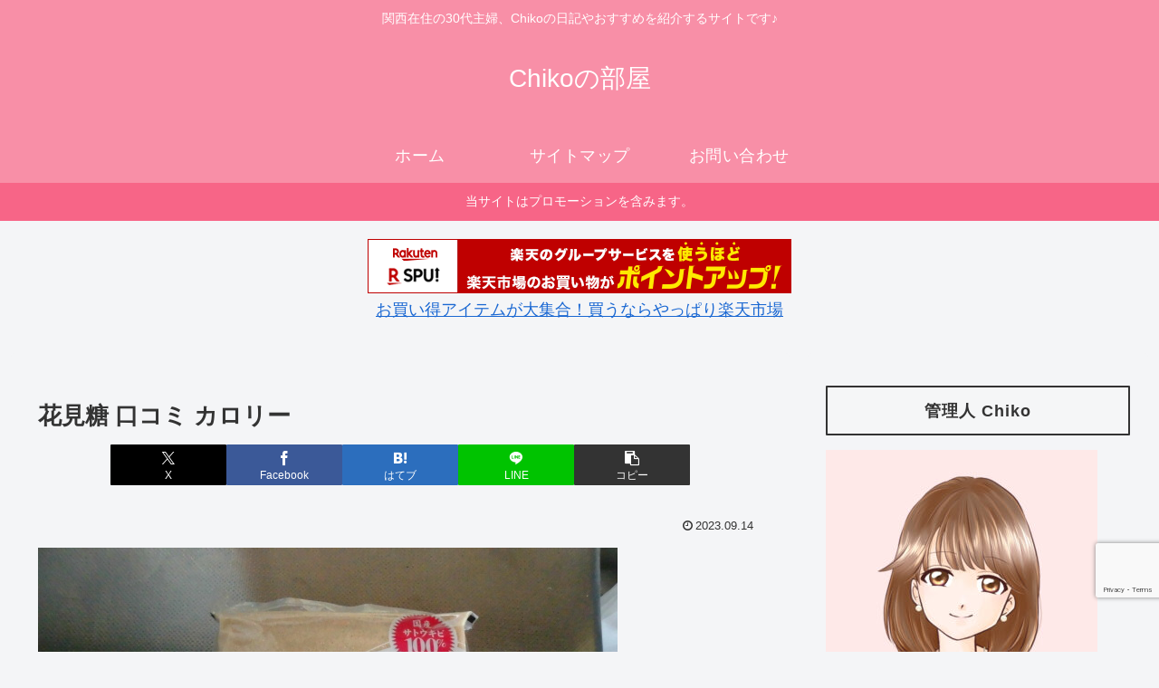

--- FILE ---
content_type: text/html; charset=utf-8
request_url: https://www.google.com/recaptcha/api2/anchor?ar=1&k=6Ld1lHMkAAAAADNTj9kCgxxBWeSHlA80tEs9wmy8&co=aHR0cHM6Ly9jaGlrby1yb29tLm9ubGluZTo0NDM.&hl=en&v=PoyoqOPhxBO7pBk68S4YbpHZ&size=invisible&anchor-ms=20000&execute-ms=30000&cb=dyytpdlrtvlx
body_size: 48461
content:
<!DOCTYPE HTML><html dir="ltr" lang="en"><head><meta http-equiv="Content-Type" content="text/html; charset=UTF-8">
<meta http-equiv="X-UA-Compatible" content="IE=edge">
<title>reCAPTCHA</title>
<style type="text/css">
/* cyrillic-ext */
@font-face {
  font-family: 'Roboto';
  font-style: normal;
  font-weight: 400;
  font-stretch: 100%;
  src: url(//fonts.gstatic.com/s/roboto/v48/KFO7CnqEu92Fr1ME7kSn66aGLdTylUAMa3GUBHMdazTgWw.woff2) format('woff2');
  unicode-range: U+0460-052F, U+1C80-1C8A, U+20B4, U+2DE0-2DFF, U+A640-A69F, U+FE2E-FE2F;
}
/* cyrillic */
@font-face {
  font-family: 'Roboto';
  font-style: normal;
  font-weight: 400;
  font-stretch: 100%;
  src: url(//fonts.gstatic.com/s/roboto/v48/KFO7CnqEu92Fr1ME7kSn66aGLdTylUAMa3iUBHMdazTgWw.woff2) format('woff2');
  unicode-range: U+0301, U+0400-045F, U+0490-0491, U+04B0-04B1, U+2116;
}
/* greek-ext */
@font-face {
  font-family: 'Roboto';
  font-style: normal;
  font-weight: 400;
  font-stretch: 100%;
  src: url(//fonts.gstatic.com/s/roboto/v48/KFO7CnqEu92Fr1ME7kSn66aGLdTylUAMa3CUBHMdazTgWw.woff2) format('woff2');
  unicode-range: U+1F00-1FFF;
}
/* greek */
@font-face {
  font-family: 'Roboto';
  font-style: normal;
  font-weight: 400;
  font-stretch: 100%;
  src: url(//fonts.gstatic.com/s/roboto/v48/KFO7CnqEu92Fr1ME7kSn66aGLdTylUAMa3-UBHMdazTgWw.woff2) format('woff2');
  unicode-range: U+0370-0377, U+037A-037F, U+0384-038A, U+038C, U+038E-03A1, U+03A3-03FF;
}
/* math */
@font-face {
  font-family: 'Roboto';
  font-style: normal;
  font-weight: 400;
  font-stretch: 100%;
  src: url(//fonts.gstatic.com/s/roboto/v48/KFO7CnqEu92Fr1ME7kSn66aGLdTylUAMawCUBHMdazTgWw.woff2) format('woff2');
  unicode-range: U+0302-0303, U+0305, U+0307-0308, U+0310, U+0312, U+0315, U+031A, U+0326-0327, U+032C, U+032F-0330, U+0332-0333, U+0338, U+033A, U+0346, U+034D, U+0391-03A1, U+03A3-03A9, U+03B1-03C9, U+03D1, U+03D5-03D6, U+03F0-03F1, U+03F4-03F5, U+2016-2017, U+2034-2038, U+203C, U+2040, U+2043, U+2047, U+2050, U+2057, U+205F, U+2070-2071, U+2074-208E, U+2090-209C, U+20D0-20DC, U+20E1, U+20E5-20EF, U+2100-2112, U+2114-2115, U+2117-2121, U+2123-214F, U+2190, U+2192, U+2194-21AE, U+21B0-21E5, U+21F1-21F2, U+21F4-2211, U+2213-2214, U+2216-22FF, U+2308-230B, U+2310, U+2319, U+231C-2321, U+2336-237A, U+237C, U+2395, U+239B-23B7, U+23D0, U+23DC-23E1, U+2474-2475, U+25AF, U+25B3, U+25B7, U+25BD, U+25C1, U+25CA, U+25CC, U+25FB, U+266D-266F, U+27C0-27FF, U+2900-2AFF, U+2B0E-2B11, U+2B30-2B4C, U+2BFE, U+3030, U+FF5B, U+FF5D, U+1D400-1D7FF, U+1EE00-1EEFF;
}
/* symbols */
@font-face {
  font-family: 'Roboto';
  font-style: normal;
  font-weight: 400;
  font-stretch: 100%;
  src: url(//fonts.gstatic.com/s/roboto/v48/KFO7CnqEu92Fr1ME7kSn66aGLdTylUAMaxKUBHMdazTgWw.woff2) format('woff2');
  unicode-range: U+0001-000C, U+000E-001F, U+007F-009F, U+20DD-20E0, U+20E2-20E4, U+2150-218F, U+2190, U+2192, U+2194-2199, U+21AF, U+21E6-21F0, U+21F3, U+2218-2219, U+2299, U+22C4-22C6, U+2300-243F, U+2440-244A, U+2460-24FF, U+25A0-27BF, U+2800-28FF, U+2921-2922, U+2981, U+29BF, U+29EB, U+2B00-2BFF, U+4DC0-4DFF, U+FFF9-FFFB, U+10140-1018E, U+10190-1019C, U+101A0, U+101D0-101FD, U+102E0-102FB, U+10E60-10E7E, U+1D2C0-1D2D3, U+1D2E0-1D37F, U+1F000-1F0FF, U+1F100-1F1AD, U+1F1E6-1F1FF, U+1F30D-1F30F, U+1F315, U+1F31C, U+1F31E, U+1F320-1F32C, U+1F336, U+1F378, U+1F37D, U+1F382, U+1F393-1F39F, U+1F3A7-1F3A8, U+1F3AC-1F3AF, U+1F3C2, U+1F3C4-1F3C6, U+1F3CA-1F3CE, U+1F3D4-1F3E0, U+1F3ED, U+1F3F1-1F3F3, U+1F3F5-1F3F7, U+1F408, U+1F415, U+1F41F, U+1F426, U+1F43F, U+1F441-1F442, U+1F444, U+1F446-1F449, U+1F44C-1F44E, U+1F453, U+1F46A, U+1F47D, U+1F4A3, U+1F4B0, U+1F4B3, U+1F4B9, U+1F4BB, U+1F4BF, U+1F4C8-1F4CB, U+1F4D6, U+1F4DA, U+1F4DF, U+1F4E3-1F4E6, U+1F4EA-1F4ED, U+1F4F7, U+1F4F9-1F4FB, U+1F4FD-1F4FE, U+1F503, U+1F507-1F50B, U+1F50D, U+1F512-1F513, U+1F53E-1F54A, U+1F54F-1F5FA, U+1F610, U+1F650-1F67F, U+1F687, U+1F68D, U+1F691, U+1F694, U+1F698, U+1F6AD, U+1F6B2, U+1F6B9-1F6BA, U+1F6BC, U+1F6C6-1F6CF, U+1F6D3-1F6D7, U+1F6E0-1F6EA, U+1F6F0-1F6F3, U+1F6F7-1F6FC, U+1F700-1F7FF, U+1F800-1F80B, U+1F810-1F847, U+1F850-1F859, U+1F860-1F887, U+1F890-1F8AD, U+1F8B0-1F8BB, U+1F8C0-1F8C1, U+1F900-1F90B, U+1F93B, U+1F946, U+1F984, U+1F996, U+1F9E9, U+1FA00-1FA6F, U+1FA70-1FA7C, U+1FA80-1FA89, U+1FA8F-1FAC6, U+1FACE-1FADC, U+1FADF-1FAE9, U+1FAF0-1FAF8, U+1FB00-1FBFF;
}
/* vietnamese */
@font-face {
  font-family: 'Roboto';
  font-style: normal;
  font-weight: 400;
  font-stretch: 100%;
  src: url(//fonts.gstatic.com/s/roboto/v48/KFO7CnqEu92Fr1ME7kSn66aGLdTylUAMa3OUBHMdazTgWw.woff2) format('woff2');
  unicode-range: U+0102-0103, U+0110-0111, U+0128-0129, U+0168-0169, U+01A0-01A1, U+01AF-01B0, U+0300-0301, U+0303-0304, U+0308-0309, U+0323, U+0329, U+1EA0-1EF9, U+20AB;
}
/* latin-ext */
@font-face {
  font-family: 'Roboto';
  font-style: normal;
  font-weight: 400;
  font-stretch: 100%;
  src: url(//fonts.gstatic.com/s/roboto/v48/KFO7CnqEu92Fr1ME7kSn66aGLdTylUAMa3KUBHMdazTgWw.woff2) format('woff2');
  unicode-range: U+0100-02BA, U+02BD-02C5, U+02C7-02CC, U+02CE-02D7, U+02DD-02FF, U+0304, U+0308, U+0329, U+1D00-1DBF, U+1E00-1E9F, U+1EF2-1EFF, U+2020, U+20A0-20AB, U+20AD-20C0, U+2113, U+2C60-2C7F, U+A720-A7FF;
}
/* latin */
@font-face {
  font-family: 'Roboto';
  font-style: normal;
  font-weight: 400;
  font-stretch: 100%;
  src: url(//fonts.gstatic.com/s/roboto/v48/KFO7CnqEu92Fr1ME7kSn66aGLdTylUAMa3yUBHMdazQ.woff2) format('woff2');
  unicode-range: U+0000-00FF, U+0131, U+0152-0153, U+02BB-02BC, U+02C6, U+02DA, U+02DC, U+0304, U+0308, U+0329, U+2000-206F, U+20AC, U+2122, U+2191, U+2193, U+2212, U+2215, U+FEFF, U+FFFD;
}
/* cyrillic-ext */
@font-face {
  font-family: 'Roboto';
  font-style: normal;
  font-weight: 500;
  font-stretch: 100%;
  src: url(//fonts.gstatic.com/s/roboto/v48/KFO7CnqEu92Fr1ME7kSn66aGLdTylUAMa3GUBHMdazTgWw.woff2) format('woff2');
  unicode-range: U+0460-052F, U+1C80-1C8A, U+20B4, U+2DE0-2DFF, U+A640-A69F, U+FE2E-FE2F;
}
/* cyrillic */
@font-face {
  font-family: 'Roboto';
  font-style: normal;
  font-weight: 500;
  font-stretch: 100%;
  src: url(//fonts.gstatic.com/s/roboto/v48/KFO7CnqEu92Fr1ME7kSn66aGLdTylUAMa3iUBHMdazTgWw.woff2) format('woff2');
  unicode-range: U+0301, U+0400-045F, U+0490-0491, U+04B0-04B1, U+2116;
}
/* greek-ext */
@font-face {
  font-family: 'Roboto';
  font-style: normal;
  font-weight: 500;
  font-stretch: 100%;
  src: url(//fonts.gstatic.com/s/roboto/v48/KFO7CnqEu92Fr1ME7kSn66aGLdTylUAMa3CUBHMdazTgWw.woff2) format('woff2');
  unicode-range: U+1F00-1FFF;
}
/* greek */
@font-face {
  font-family: 'Roboto';
  font-style: normal;
  font-weight: 500;
  font-stretch: 100%;
  src: url(//fonts.gstatic.com/s/roboto/v48/KFO7CnqEu92Fr1ME7kSn66aGLdTylUAMa3-UBHMdazTgWw.woff2) format('woff2');
  unicode-range: U+0370-0377, U+037A-037F, U+0384-038A, U+038C, U+038E-03A1, U+03A3-03FF;
}
/* math */
@font-face {
  font-family: 'Roboto';
  font-style: normal;
  font-weight: 500;
  font-stretch: 100%;
  src: url(//fonts.gstatic.com/s/roboto/v48/KFO7CnqEu92Fr1ME7kSn66aGLdTylUAMawCUBHMdazTgWw.woff2) format('woff2');
  unicode-range: U+0302-0303, U+0305, U+0307-0308, U+0310, U+0312, U+0315, U+031A, U+0326-0327, U+032C, U+032F-0330, U+0332-0333, U+0338, U+033A, U+0346, U+034D, U+0391-03A1, U+03A3-03A9, U+03B1-03C9, U+03D1, U+03D5-03D6, U+03F0-03F1, U+03F4-03F5, U+2016-2017, U+2034-2038, U+203C, U+2040, U+2043, U+2047, U+2050, U+2057, U+205F, U+2070-2071, U+2074-208E, U+2090-209C, U+20D0-20DC, U+20E1, U+20E5-20EF, U+2100-2112, U+2114-2115, U+2117-2121, U+2123-214F, U+2190, U+2192, U+2194-21AE, U+21B0-21E5, U+21F1-21F2, U+21F4-2211, U+2213-2214, U+2216-22FF, U+2308-230B, U+2310, U+2319, U+231C-2321, U+2336-237A, U+237C, U+2395, U+239B-23B7, U+23D0, U+23DC-23E1, U+2474-2475, U+25AF, U+25B3, U+25B7, U+25BD, U+25C1, U+25CA, U+25CC, U+25FB, U+266D-266F, U+27C0-27FF, U+2900-2AFF, U+2B0E-2B11, U+2B30-2B4C, U+2BFE, U+3030, U+FF5B, U+FF5D, U+1D400-1D7FF, U+1EE00-1EEFF;
}
/* symbols */
@font-face {
  font-family: 'Roboto';
  font-style: normal;
  font-weight: 500;
  font-stretch: 100%;
  src: url(//fonts.gstatic.com/s/roboto/v48/KFO7CnqEu92Fr1ME7kSn66aGLdTylUAMaxKUBHMdazTgWw.woff2) format('woff2');
  unicode-range: U+0001-000C, U+000E-001F, U+007F-009F, U+20DD-20E0, U+20E2-20E4, U+2150-218F, U+2190, U+2192, U+2194-2199, U+21AF, U+21E6-21F0, U+21F3, U+2218-2219, U+2299, U+22C4-22C6, U+2300-243F, U+2440-244A, U+2460-24FF, U+25A0-27BF, U+2800-28FF, U+2921-2922, U+2981, U+29BF, U+29EB, U+2B00-2BFF, U+4DC0-4DFF, U+FFF9-FFFB, U+10140-1018E, U+10190-1019C, U+101A0, U+101D0-101FD, U+102E0-102FB, U+10E60-10E7E, U+1D2C0-1D2D3, U+1D2E0-1D37F, U+1F000-1F0FF, U+1F100-1F1AD, U+1F1E6-1F1FF, U+1F30D-1F30F, U+1F315, U+1F31C, U+1F31E, U+1F320-1F32C, U+1F336, U+1F378, U+1F37D, U+1F382, U+1F393-1F39F, U+1F3A7-1F3A8, U+1F3AC-1F3AF, U+1F3C2, U+1F3C4-1F3C6, U+1F3CA-1F3CE, U+1F3D4-1F3E0, U+1F3ED, U+1F3F1-1F3F3, U+1F3F5-1F3F7, U+1F408, U+1F415, U+1F41F, U+1F426, U+1F43F, U+1F441-1F442, U+1F444, U+1F446-1F449, U+1F44C-1F44E, U+1F453, U+1F46A, U+1F47D, U+1F4A3, U+1F4B0, U+1F4B3, U+1F4B9, U+1F4BB, U+1F4BF, U+1F4C8-1F4CB, U+1F4D6, U+1F4DA, U+1F4DF, U+1F4E3-1F4E6, U+1F4EA-1F4ED, U+1F4F7, U+1F4F9-1F4FB, U+1F4FD-1F4FE, U+1F503, U+1F507-1F50B, U+1F50D, U+1F512-1F513, U+1F53E-1F54A, U+1F54F-1F5FA, U+1F610, U+1F650-1F67F, U+1F687, U+1F68D, U+1F691, U+1F694, U+1F698, U+1F6AD, U+1F6B2, U+1F6B9-1F6BA, U+1F6BC, U+1F6C6-1F6CF, U+1F6D3-1F6D7, U+1F6E0-1F6EA, U+1F6F0-1F6F3, U+1F6F7-1F6FC, U+1F700-1F7FF, U+1F800-1F80B, U+1F810-1F847, U+1F850-1F859, U+1F860-1F887, U+1F890-1F8AD, U+1F8B0-1F8BB, U+1F8C0-1F8C1, U+1F900-1F90B, U+1F93B, U+1F946, U+1F984, U+1F996, U+1F9E9, U+1FA00-1FA6F, U+1FA70-1FA7C, U+1FA80-1FA89, U+1FA8F-1FAC6, U+1FACE-1FADC, U+1FADF-1FAE9, U+1FAF0-1FAF8, U+1FB00-1FBFF;
}
/* vietnamese */
@font-face {
  font-family: 'Roboto';
  font-style: normal;
  font-weight: 500;
  font-stretch: 100%;
  src: url(//fonts.gstatic.com/s/roboto/v48/KFO7CnqEu92Fr1ME7kSn66aGLdTylUAMa3OUBHMdazTgWw.woff2) format('woff2');
  unicode-range: U+0102-0103, U+0110-0111, U+0128-0129, U+0168-0169, U+01A0-01A1, U+01AF-01B0, U+0300-0301, U+0303-0304, U+0308-0309, U+0323, U+0329, U+1EA0-1EF9, U+20AB;
}
/* latin-ext */
@font-face {
  font-family: 'Roboto';
  font-style: normal;
  font-weight: 500;
  font-stretch: 100%;
  src: url(//fonts.gstatic.com/s/roboto/v48/KFO7CnqEu92Fr1ME7kSn66aGLdTylUAMa3KUBHMdazTgWw.woff2) format('woff2');
  unicode-range: U+0100-02BA, U+02BD-02C5, U+02C7-02CC, U+02CE-02D7, U+02DD-02FF, U+0304, U+0308, U+0329, U+1D00-1DBF, U+1E00-1E9F, U+1EF2-1EFF, U+2020, U+20A0-20AB, U+20AD-20C0, U+2113, U+2C60-2C7F, U+A720-A7FF;
}
/* latin */
@font-face {
  font-family: 'Roboto';
  font-style: normal;
  font-weight: 500;
  font-stretch: 100%;
  src: url(//fonts.gstatic.com/s/roboto/v48/KFO7CnqEu92Fr1ME7kSn66aGLdTylUAMa3yUBHMdazQ.woff2) format('woff2');
  unicode-range: U+0000-00FF, U+0131, U+0152-0153, U+02BB-02BC, U+02C6, U+02DA, U+02DC, U+0304, U+0308, U+0329, U+2000-206F, U+20AC, U+2122, U+2191, U+2193, U+2212, U+2215, U+FEFF, U+FFFD;
}
/* cyrillic-ext */
@font-face {
  font-family: 'Roboto';
  font-style: normal;
  font-weight: 900;
  font-stretch: 100%;
  src: url(//fonts.gstatic.com/s/roboto/v48/KFO7CnqEu92Fr1ME7kSn66aGLdTylUAMa3GUBHMdazTgWw.woff2) format('woff2');
  unicode-range: U+0460-052F, U+1C80-1C8A, U+20B4, U+2DE0-2DFF, U+A640-A69F, U+FE2E-FE2F;
}
/* cyrillic */
@font-face {
  font-family: 'Roboto';
  font-style: normal;
  font-weight: 900;
  font-stretch: 100%;
  src: url(//fonts.gstatic.com/s/roboto/v48/KFO7CnqEu92Fr1ME7kSn66aGLdTylUAMa3iUBHMdazTgWw.woff2) format('woff2');
  unicode-range: U+0301, U+0400-045F, U+0490-0491, U+04B0-04B1, U+2116;
}
/* greek-ext */
@font-face {
  font-family: 'Roboto';
  font-style: normal;
  font-weight: 900;
  font-stretch: 100%;
  src: url(//fonts.gstatic.com/s/roboto/v48/KFO7CnqEu92Fr1ME7kSn66aGLdTylUAMa3CUBHMdazTgWw.woff2) format('woff2');
  unicode-range: U+1F00-1FFF;
}
/* greek */
@font-face {
  font-family: 'Roboto';
  font-style: normal;
  font-weight: 900;
  font-stretch: 100%;
  src: url(//fonts.gstatic.com/s/roboto/v48/KFO7CnqEu92Fr1ME7kSn66aGLdTylUAMa3-UBHMdazTgWw.woff2) format('woff2');
  unicode-range: U+0370-0377, U+037A-037F, U+0384-038A, U+038C, U+038E-03A1, U+03A3-03FF;
}
/* math */
@font-face {
  font-family: 'Roboto';
  font-style: normal;
  font-weight: 900;
  font-stretch: 100%;
  src: url(//fonts.gstatic.com/s/roboto/v48/KFO7CnqEu92Fr1ME7kSn66aGLdTylUAMawCUBHMdazTgWw.woff2) format('woff2');
  unicode-range: U+0302-0303, U+0305, U+0307-0308, U+0310, U+0312, U+0315, U+031A, U+0326-0327, U+032C, U+032F-0330, U+0332-0333, U+0338, U+033A, U+0346, U+034D, U+0391-03A1, U+03A3-03A9, U+03B1-03C9, U+03D1, U+03D5-03D6, U+03F0-03F1, U+03F4-03F5, U+2016-2017, U+2034-2038, U+203C, U+2040, U+2043, U+2047, U+2050, U+2057, U+205F, U+2070-2071, U+2074-208E, U+2090-209C, U+20D0-20DC, U+20E1, U+20E5-20EF, U+2100-2112, U+2114-2115, U+2117-2121, U+2123-214F, U+2190, U+2192, U+2194-21AE, U+21B0-21E5, U+21F1-21F2, U+21F4-2211, U+2213-2214, U+2216-22FF, U+2308-230B, U+2310, U+2319, U+231C-2321, U+2336-237A, U+237C, U+2395, U+239B-23B7, U+23D0, U+23DC-23E1, U+2474-2475, U+25AF, U+25B3, U+25B7, U+25BD, U+25C1, U+25CA, U+25CC, U+25FB, U+266D-266F, U+27C0-27FF, U+2900-2AFF, U+2B0E-2B11, U+2B30-2B4C, U+2BFE, U+3030, U+FF5B, U+FF5D, U+1D400-1D7FF, U+1EE00-1EEFF;
}
/* symbols */
@font-face {
  font-family: 'Roboto';
  font-style: normal;
  font-weight: 900;
  font-stretch: 100%;
  src: url(//fonts.gstatic.com/s/roboto/v48/KFO7CnqEu92Fr1ME7kSn66aGLdTylUAMaxKUBHMdazTgWw.woff2) format('woff2');
  unicode-range: U+0001-000C, U+000E-001F, U+007F-009F, U+20DD-20E0, U+20E2-20E4, U+2150-218F, U+2190, U+2192, U+2194-2199, U+21AF, U+21E6-21F0, U+21F3, U+2218-2219, U+2299, U+22C4-22C6, U+2300-243F, U+2440-244A, U+2460-24FF, U+25A0-27BF, U+2800-28FF, U+2921-2922, U+2981, U+29BF, U+29EB, U+2B00-2BFF, U+4DC0-4DFF, U+FFF9-FFFB, U+10140-1018E, U+10190-1019C, U+101A0, U+101D0-101FD, U+102E0-102FB, U+10E60-10E7E, U+1D2C0-1D2D3, U+1D2E0-1D37F, U+1F000-1F0FF, U+1F100-1F1AD, U+1F1E6-1F1FF, U+1F30D-1F30F, U+1F315, U+1F31C, U+1F31E, U+1F320-1F32C, U+1F336, U+1F378, U+1F37D, U+1F382, U+1F393-1F39F, U+1F3A7-1F3A8, U+1F3AC-1F3AF, U+1F3C2, U+1F3C4-1F3C6, U+1F3CA-1F3CE, U+1F3D4-1F3E0, U+1F3ED, U+1F3F1-1F3F3, U+1F3F5-1F3F7, U+1F408, U+1F415, U+1F41F, U+1F426, U+1F43F, U+1F441-1F442, U+1F444, U+1F446-1F449, U+1F44C-1F44E, U+1F453, U+1F46A, U+1F47D, U+1F4A3, U+1F4B0, U+1F4B3, U+1F4B9, U+1F4BB, U+1F4BF, U+1F4C8-1F4CB, U+1F4D6, U+1F4DA, U+1F4DF, U+1F4E3-1F4E6, U+1F4EA-1F4ED, U+1F4F7, U+1F4F9-1F4FB, U+1F4FD-1F4FE, U+1F503, U+1F507-1F50B, U+1F50D, U+1F512-1F513, U+1F53E-1F54A, U+1F54F-1F5FA, U+1F610, U+1F650-1F67F, U+1F687, U+1F68D, U+1F691, U+1F694, U+1F698, U+1F6AD, U+1F6B2, U+1F6B9-1F6BA, U+1F6BC, U+1F6C6-1F6CF, U+1F6D3-1F6D7, U+1F6E0-1F6EA, U+1F6F0-1F6F3, U+1F6F7-1F6FC, U+1F700-1F7FF, U+1F800-1F80B, U+1F810-1F847, U+1F850-1F859, U+1F860-1F887, U+1F890-1F8AD, U+1F8B0-1F8BB, U+1F8C0-1F8C1, U+1F900-1F90B, U+1F93B, U+1F946, U+1F984, U+1F996, U+1F9E9, U+1FA00-1FA6F, U+1FA70-1FA7C, U+1FA80-1FA89, U+1FA8F-1FAC6, U+1FACE-1FADC, U+1FADF-1FAE9, U+1FAF0-1FAF8, U+1FB00-1FBFF;
}
/* vietnamese */
@font-face {
  font-family: 'Roboto';
  font-style: normal;
  font-weight: 900;
  font-stretch: 100%;
  src: url(//fonts.gstatic.com/s/roboto/v48/KFO7CnqEu92Fr1ME7kSn66aGLdTylUAMa3OUBHMdazTgWw.woff2) format('woff2');
  unicode-range: U+0102-0103, U+0110-0111, U+0128-0129, U+0168-0169, U+01A0-01A1, U+01AF-01B0, U+0300-0301, U+0303-0304, U+0308-0309, U+0323, U+0329, U+1EA0-1EF9, U+20AB;
}
/* latin-ext */
@font-face {
  font-family: 'Roboto';
  font-style: normal;
  font-weight: 900;
  font-stretch: 100%;
  src: url(//fonts.gstatic.com/s/roboto/v48/KFO7CnqEu92Fr1ME7kSn66aGLdTylUAMa3KUBHMdazTgWw.woff2) format('woff2');
  unicode-range: U+0100-02BA, U+02BD-02C5, U+02C7-02CC, U+02CE-02D7, U+02DD-02FF, U+0304, U+0308, U+0329, U+1D00-1DBF, U+1E00-1E9F, U+1EF2-1EFF, U+2020, U+20A0-20AB, U+20AD-20C0, U+2113, U+2C60-2C7F, U+A720-A7FF;
}
/* latin */
@font-face {
  font-family: 'Roboto';
  font-style: normal;
  font-weight: 900;
  font-stretch: 100%;
  src: url(//fonts.gstatic.com/s/roboto/v48/KFO7CnqEu92Fr1ME7kSn66aGLdTylUAMa3yUBHMdazQ.woff2) format('woff2');
  unicode-range: U+0000-00FF, U+0131, U+0152-0153, U+02BB-02BC, U+02C6, U+02DA, U+02DC, U+0304, U+0308, U+0329, U+2000-206F, U+20AC, U+2122, U+2191, U+2193, U+2212, U+2215, U+FEFF, U+FFFD;
}

</style>
<link rel="stylesheet" type="text/css" href="https://www.gstatic.com/recaptcha/releases/PoyoqOPhxBO7pBk68S4YbpHZ/styles__ltr.css">
<script nonce="f89LSfftgQwi6aMmLkUZQA" type="text/javascript">window['__recaptcha_api'] = 'https://www.google.com/recaptcha/api2/';</script>
<script type="text/javascript" src="https://www.gstatic.com/recaptcha/releases/PoyoqOPhxBO7pBk68S4YbpHZ/recaptcha__en.js" nonce="f89LSfftgQwi6aMmLkUZQA">
      
    </script></head>
<body><div id="rc-anchor-alert" class="rc-anchor-alert"></div>
<input type="hidden" id="recaptcha-token" value="[base64]">
<script type="text/javascript" nonce="f89LSfftgQwi6aMmLkUZQA">
      recaptcha.anchor.Main.init("[\x22ainput\x22,[\x22bgdata\x22,\x22\x22,\[base64]/[base64]/UltIKytdPWE6KGE8MjA0OD9SW0grK109YT4+NnwxOTI6KChhJjY0NTEyKT09NTUyOTYmJnErMTxoLmxlbmd0aCYmKGguY2hhckNvZGVBdChxKzEpJjY0NTEyKT09NTYzMjA/[base64]/MjU1OlI/[base64]/[base64]/[base64]/[base64]/[base64]/[base64]/[base64]/[base64]/[base64]/[base64]\x22,\[base64]\\u003d\\u003d\x22,\x22JsKzQcKDwpfCnioDcxLCrWDDuk8sw6wXw7PDqCtzWHtRBMKaw4pMw6hSwrIYw5rDrSDCrTTClsKKwq/DvBI/ZsK3wrvDjxkGfMO7w47Di8KXw6vDol7CgVNUZsOlFcKnBMKLw4fDn8KnDxl4woLCpsO/[base64]/CiGBNQHrDgxbDvMK2PMKjfxIhw4o5cQ/[base64]/DszV1wox3w5BtwqtMPcKEw4LDusORD8KQwp/CmiDDtcKCbsOLwp3CosOtw5DCocKww7pawrMAw4F3dDrCggLDl3QVX8KHQsKYb8Kqw43DhApZw7BJbjPCjwQPw4MeEArDosKHwp7DqcKgwrjDgwNhw53CocOBI8OOw49Qw44xKcKzw6thJMKnwrzDnUTCncKew6vCggEJPsKPwohpLyjDkMK1HFzDisOfJEV/VR7DlV3CkFp0w7QhTcKZX8Okw4PCicKiP0vDpMOJwqnDhsKiw5dIw79FYsKowoTChMKTw7XDiFTCt8KnNRx7REnDgsOtwrMiGTQswqfDpEtKbcKww6M3esK0TEHCry/[base64]/w74TEcONLwQiw6dpQ8Oqw5ZTwqQww7LDqcKMwrvCuSLCv8KKasK2PG1Ldnt/HsKeWMOgw6Jvw7jDl8K+wpbCg8Kmw73Ct1NzeDsyABtHdgB+wovCucKEOcO1YwjCj03DsMO1wprDkiHDmcKQwqF5PivClj9ZwoNACsOYw44uwo5NbGHDt8OdIsOfwoZWWWQCw6DChMOhIyLCpMOxw4TDhXjDiMKfWX0Vwrt4w6k0VMOmwpRFVF3CizN/w7QiRMOJSkrCljPChhzCo3pCKcKeOMK9QcO1ecKeUcOGw6U1DF1NFg/Cj8ObYBrDkMK+w57DvgnCoMOEw49WfC/DlD/[base64]/CtkhNRDxrw6vDrQ3DkcK6wp/DiHlQwo8pw7BKwqchQVrDgBLDo8KJw4HDtcKkHsKkRGBtQTbDmMK9GBDDu0URwpTCnWNMw5gsQ1p5AjRTwqPClMKnIBAEwrLCjWFCw5cuwpnCqMOzfS7ClcKSw4XCjnLDuQdew6/CvMKSCMKPwr3Dj8ONw7ZywpNKD8OtVMKaMcOlwp3Cg8Opw53DgkvCgxLDlMOyUsKUw6zCpsKZfsOnwr05YgrCnVHDpjRMwpHCljl5wonDusOXd8OJQ8Ogaz/DozbCg8OGTsO/wox/w7jCgsK5wq7Dgz8YFMOoDnTCvFjCunbCv0DDpVk2wq8wO8K9w77DlsKawpxkXk/[base64]/Cr0jCvsK5w7Q2wqbCvsKDLxozIktKwqnCn0RoOQ7CrX9RwrnDhMKSw5ITJMO9w498wpR1wqc1YAbCtcKEw65fZsKNwqAMTMKwwq1JwqzCphphNcKCwq/CoMODw75zwpXDmTTDu1UlWDEXUG/DpsKNw7Nvd2siw5nDpsKzw63CpkjCp8OycnwXwo7DsFkhIsKKwrvDmsO/VcOzWsOhwoLCvQxGNynClh7DtcOzw6XDn3nCj8KSJjvCk8Odw4t/dCrCik/Ds17DsSzCvHIsw6PDkExjQgEacMKJQDkleSXDjcKXRSFVHcONRsK4wqNGw44SXcKnXCwEwqXClcKxNzXDtMKRcsKRw61RwrU9fyBfw5LCtRLCo0Fkw6tuw4UzLsORwpdhQBLCtMK+SXk0w7fDlsKLw6rDj8OqworCqX7DtinClHfDikHDisK1em/CmkkwIMKfw55vw7rCtVXDjsOqEnbDu2fDhcOERsOvFMKiwp/CmB4Cwrgww4olVcKZwoxPw63DjzDDlsOoF2zCuy8QS8OoPmvDhAYeGVBJQ8KQwqrCoMO/w5ZlIkbDgsKVTSYVw7gdHXnDvHHClMKyGsK1WcOpb8K9w6vCjQnDkFbCssOVw6Zvw65WAsK4wo7CpgnDrmLDmXPDtFTDjSTChmTDnSM2Am/DpzpabBVebMKHTx3DoMO9woXDj8K3wpgXw7oxw7vDrVPCpGh1ZMKCYhQzKQ7CicOmODzDhMOPwpXDiClBPXXDj8K0wqdUXMOYwpYDwqhxPMO0bUsVMMOswqhwTX0/wqocc8KwwpsAwowmPcOQMknDjsO5w7VCw5TCkMOFG8Osw7RGUMKsQ3LDkUXCoXjCq1kuw4wkeitSPAPDuj0yKMOfwoJbw5bCmcOywrHCv3QLNMOLVcOgRidZC8Otw5kPwq3CpxdpwrAuw5NHwrPCtSZ/[base64]/w4wVw6zDoxgsSTTDqcOPecKvwovDrcKfKsOnTsOKMmbDpMK0w6nClhRBwojDj8KRBcODwpMSWcOsw43ClD1BeX0rwqkhbznDnnNAw4/CjcOmwrx3woHCksOswqjCtMOYPG7Cj3XCsg/Dh8KCw5BecsKXdsK/[base64]/Dlk8Xw51Jw4/CrwtiAsOcwr/ChsKRwrPDr8Kkwq1RHsKrwqElwoDClEdeQR56EsORw4rDscOYworDgcO/JSBddl9FVcKEwq8TwrVfwpjDvMKIw4DClWtew6RHwqDDqMOvw43CtsK/Kk0/wo8nFhs6wrnDmD1/wrt0w5HDnMO3wpATPF8aQ8OMw419wrw4SBtVVcOGw54aek0cT0vCi1bDu1sNw5TDmhvDvcORJ05STsKMwr3DhRnCswweKh3CksOfwpsww6BSEcOkwobDjsKXwrLCuMOdwrLCgsO+OcOxwqPDhgHCssKsw6ABUMKpeHZ8wprDicO7w5XCr1/DmWNtwqbDokkGwqV0w47CscOxa1XCncOLw4R1wpjCg05eREnCknXDisOww5DCm8KxS8KRw7J+R8OJwrPDk8KvX1HDiUPCkzZawo/DrQvCusKjDwFPPh/CqsOcXcOjcznCmzLCjMO+wp8HwovDtQ/DpEYjw7LCpE3CiC3DpsOjD8KOw4rDvmgPAEnDrGw5IcOWe8KOf1wsK0vDl2E/[base64]/CmsKEfMKtIyUkwrrDocOzw5tjZ8Ohw40fEsKww7NlHsKKw79+RsKZZhQywpJEw4bCrMKDwoLClMKRCcOYwonCi2Baw7vCklnCucKVWMOvEcOGwrc5OMK5VcKww5VzfMKxw7vDpsKUZEQ7w5VfD8ORwrxZw7hSwonDvDTCtFvCocK2wp/CisKWwp/Cnj7CusKIw6zDtcODb8O6VUoCP1JFH3TDrlALw4vCr2bCpsOjdiUNb8Kreg/DvgXCuT7DrcOzGsKsXTTDrsK5RhbCoMOdecOJSV/DtGvDjgzDvQp5eMK7wqdQw7rCgcOzw6vDklfDr25KEEZxLnNWe8OpHRJVw5DDq8KZLwsZGMOYGidIwofDh8Ouwpdtw4LDjGzDlhnDhsKsFD/ClwkFGTVbGXZrw4Q3w5PCqXrCnsOqwqzCvnEkwojCm2wuw53CuS0DAAzCtUPDpMK/w5k0w4TDtMOFw5PDucKLw4FSbQZKKMKjAVoLwo7ChcKXDsKUP8O4QMOow6vDoRp8K8Okc8KrwqNcw7LDtQjDhTTDqcKuw73CjDF2F8KNTHxRLR/[base64]/VE/[base64]/DosKPw4I4LcOCwqnCpcOAfzohw4ZiKjM5w4syGMKfw7h0wqJGwrVtesObL8OqwpA/SCJjVHTCsB5KK0/DmMKfEcK9ZcOJB8K/[base64]/Dnd/wrFCwrXCkXVawoVuw5VjfQnCi8OcEcOJwozDjUgSQ1xkGRbCvcOgwqnDmcKyw5J4WsOOVGlNwrTDjTJ/w4TDnMKIFivDicK3wowZfEbCqwNlwqwowpXCgXE+VMOXZ01uw6ouIcKpwoEmwotmccO+KsKrw55fNFTDgVXCj8OWIsOCOcOQKcKXw5/Dk8KYw4U2woDDg0Amwq7Dvy/[base64]/CoTt1wrTDqsOjMVoVwpzCuHxSZEF6w5nCkEoLO0DCrA3ChUPCjcO4wqnDoWXDhX/DkMKGDlJPwp3DmcKgwpTDpMO9IcKzwok1ZgnDmW40wqPDo383U8KNY8KmVA/CncOdP8OZSsKpw51nwpLDpQLCnMKVXMOjRsOPwoB8NcOtw65awqjDjsOJdEsAW8K5w4tBUcK8akjDosOiwpB9fcOXw5vCrCTCrSEWw6Q3wqdVXsKqVMKQGyXDlUBiXcK/w5PDgMOCw7TDosKZw4nDoh3CrGHChsKywp7Ct8K6w5rCgQbDmsKFFcKvdFjDkMOtwrDDssO+wqzCmMOYwrxUXsOJw6kkfSpyw7ckw70AVsKXwqnDixzDiMKRw6rDjMO2U1lgwrUxwofCv8KswqVpN8K9LF/DqMOiwrfCqsOawoTCsCLDnx/[base64]/w7RaV27ClzYow4zCh8O3TcO1wpNgPjUzNzXCq8OACwzCkMKsLQlkw6fCpn55wpbDncOUScKIwoLCs8O0D1coB8K0wo89ecKWWFknZMOJw6DCi8KYw7PCtsKqKsKQwrgOGsKYwrPCvkzCtMKiYGfDjlofwr5lwrLCssOlwrtjTXnDvcOkCAl4BXFnwoDDqkBuwp/Cg8KHT8OLUTYqw5ZDRcKXw4/CuMOQwr/Cn8OLTXdBJgkeB0Mpw6XDhmcfJMOwwpUDwp96JMKmOMKEEMKjw5bDi8KiLcOVwpnCgMKew6AMw6diw6g6bcKrfXlDwoXDjsOEwoLCn8OdwonDkS/CvFfDtMONwqZawrbCkcKGCsKKw5l3T8O/w5vCvDkaKsO/wpcGw5tbwoLDt8KKwolbP8KPeMKDwofDmwXClXrDlH9NZCUjEl/[base64]/QTpWDsKPw6nDrCEYw7gNB27DksKsVMKmGMKkVy1Bw4TDpydww6/ClC/[base64]/[base64]/CisOewojCuT7CpsORQMKZXMKmRMKWwpHDnsOJw6/CrCvCui46CEtFfGrDsMOCbMOGKsKzBMK/[base64]/[base64]/DisOKwrYfwofDtCxGP8KJwrs1wpfCjcKTwrjDkFUqwpDCtMKtwqxuw6ZbAsO+w6nClMKqIMOKE8KywrvDvsKBw7NdwoXDicKLw5NVc8OtOsOaEcKfwqnCslDCkMKMMSbDtQzCvxY+w5/[base64]/[base64]/[base64]/DpMKMw40mOMKpVBR2w6YXAcKWw7oiw6VLf8Kmw4Z0w4QhwqLCn8O+Iy3DszHCl8O+w6XCl1VIH8OEwrXDkBkKGljDuHNXw4AbFsO9w4l6W2XCmcKuSDIvw71/OMKIw5fDo8KvLcKIWcKgw5HDtsKPWil0w6sXXsKsN8KDwojDlCvCrMOIw7zDqxA4fcKfA0XCs10cwrlgKnppw6nCjWxvw4nCrMOiw4w5fcKswoHDhMOlKMOHw4LCisO8w7LCpGnCrCdtG2/DqMKmVl1qwpLDjcKbwpNnw6HDmMOsw67ChwxkSmJUwoMQwpnDhz8pw5V6w6sRw6rDk8OeA8KfbMOLwrnCmMK/wrDCiFJjw47CjsO/RSwPMsOBBCHDoHPCqQjCh8KqfsKow5/Dn8OSVE7CuMKJw40lL8K5w6bDvn3CvsKBG3bDsWnCsg3Dlk3DisKEw5wAw7fDphbCuF9fwpoAw4NaAcKZeMOcw55twqBWwpvClEzDlUElw7rDnwXCm0/ClhsxwpjDl8Kew5ZDfS/DlDzChcOGw7UTw5vDocKTwqTChWjCgcOLwrTDgsOcw7QxMjDDs3nDhisuK2/Dr2kfw5Ukw6vChH/Cl0XCq8Oqwo7CoikLwpXCpMKTwpI/XMOrwrhCLB/[base64]/[base64]/RgDCrmhWwp4owogeHsOywrLCmQ/[base64]/[base64]/DtcKdVAcIwp5bI8OBwoTDqcKNBcOcBMKGw5BOw6tyw57DnXXCoMKOE0wEVErDv2nCsFgmZVxcWWXDrk/[base64]/[base64]/[base64]/wqrCpMK3BTtMCCYabcO9DiHCqA1/[base64]/[base64]/SMKHwoAYCcOHQcKJRQUAw43CjMOoXcOFVmIUbsK3OsOQworCrWQ3UA8xw5ZGwpXDksKdw40lUcOCXsKIwrEHw5rClMKPwpFEecKKXMO/MSvCqsKdw7MDw4NENGZYVsK+wrghwoYlwp8FcMKhwosIwqxFMcOuGMOpw7w+wo/[base64]/[base64]/DlXVjCMKhwqoJUksVeEjDt3nDlcKSw7InAsKRw60xRMOPw7DDtsKvWMKBwrdswqBQwrjCrk7CjDPDjsO1JMK3dsKqwo3Cpll1R0wXwonCqMOfWsOTwowCHsOxfRLCqcK+w5/DlyjCusKzw67CpsODC8OlfztLUcKuGjkWwqR8w53DmzB7wpcMw4s/[base64]/DqMKLJ8KDwpXDpsOWbE8fwr9hJMOKDMKJOMOXBsOIL8OlwprDrsOQLHHCoz8Aw7jDqsKTKsKBwp1qw5rDpsKkLz1FEcOGw6XCicKAQw4wDcOvw5BSwpbDi1jCvMO/[base64]/[base64]/CiV7CsTtawq00wp5aw653QH3Cr8K+w4EgYA14T3oAe1BJaMOKOShUw590w5/DtsO9w55AE3dCw48yDgRVwr/[base64]/wo7Dv8O1VcKww4fCn8KfwqI5KUbCnsKBwojCicK9AyBqw4XDg8KbK3nCjMOmwqLDo8OLw6HChsO0w4M0w6/CisKUa8OEZsOSXiPDjV3DmcK9bXLCgcOAwqXDhcOROXUMDUoIw5FhwppXwpFCwrZ4V2jCgnbCjQ3Clk48XsOoEz8kwrklwoXDigTCqMOzwp1tQsKgfHjDnRvCk8Kud1HCpU/DrRV2acOCWlkMRFzDsMO5wpEXw6kff8O1w7vCumjDm8OUw6oEwovClkjDnjk9RBLCqU06fcK4KMKGGcKVesOmJ8KAQk7DksO7DMKpw6bCj8KkAMKxw5tgLCrCs23DoTbCicKAw5t2M2nCshDCnmBcwrl3w5NXw4txYHFQwp0/G8O5w5UZwogqHEPCs8Kbw6vDvcORwokwQQzDujw3K8Oua8ORw7siwrPCssO5JcOGwo3DiXbDuzHCjFfCvG7DjMKCF3TDvSg0Jj7CtcOBwpjDkcKDwrHCtsO9wozDsyNnQ39/[base64]/Zx15wpBNIMKoCsOUwpPCoMOZw5DCuB3DosKRUXHDv17DpcOKwoZbSCA4wqInw4Zsw4PDosKKw6LDu8OKTsOECFMiw542wqhLwr4bw5/Dq8O7TU/ChcOWUzrChxzDrVnDr8OXwobDo8OHc8OxEcOrwps3N8OvEMKhw4sxVH7DrVzDs8OWw7/DoEY2F8K0w4AzbWQZamANw5fCvgvCr24vbX/CrUTDnMKdw7XDncKVw5TCk302wqDDjnvCssO+w4LCpCZ0w6lBccONw67Cl1czwqLDqsKcw5xWwpXDuGrDmFbDtWPCuMOhwofDqAbDgcKVO8O+bCLDicOOTsOqS1toNcKhXcOQwonDs8OsTsOfwqXDn8KIBcKAw4Z7w5HDocOMw6xgSmvCjsOnw6lFRsObTlPDt8O/FDfCrhIITsO1A3zDtCgOVsOYPcK7XcKTUzAMcRdFw4LCiEETwpAuIMOlw63CscOPw61uwqhmwpvDpsOYLMOCwoZJbAbDrcOfCsOcwok8w5Qaw67DhsOzwoYJwrrDpMKGwqdBw6PDpMK9wrrDlcKgw6l/N0XCkMOuMsOgwp3DrEU2wrfDswcjw7YNw55DKsKKw5JDw6lww7XDjQtHw5HDhMOvSEXDjx8UE2IBw7hra8KpcwlEw4UZw6HCtcO7JcKYUMOfRh7DmMK/QjPCv8KQAXQ5H8OHw5PDqXvDlmQ5JcKhS1zDkcKaZiZHOcOzwpvDj8OmChJvwrrCggnDr8KAwpvCj8Klw68+wq3DpCkqw6xzwqNvw5klagPCh8KgwooKwpd4H2Ysw74FN8OOwr/CjQ5eH8OnCMKKKsKWwrrDl8O5K8KXAMKKw6zChw3DsnfCux7Cr8KqwpjDtMKjHl7CrW0/TsKawpjCgEoGZVhXOGx0OsKnwrpfD0MdDBM6w70Bw5IWwr1OO8Kiw60ZJcOkwqgdwrvDrsO7MHciIT7CoyFbw5vCo8KUd0YwwqBSNsOvwpfCpUvDthMSw7U3SsO3OMKAAxbDgybCicOVw4nDtMOGXgcvAC9Rw40Hw5Iqw6vDocOoCk/CosKNw7Z3Nh5Kw7Bfw7XCucO/w6NsGsOqwofDqRPDnixdOcOkwpJDG8KLRHXDrcK1woVywqHCm8K9QBnDu8OTwoQqw6gww6DCtDIpQcK7MSxPaBzCmcK/BDMiwoLDrsKlOMOqw6fComkJA8OtScK9w5XCqis0en7Cqy5vfcO7F8KKw58OADDCkcK9DQlBAg5/TGFOMMO0L2vDkDDDsXAswpjDlFNxw4RHwrvDkGTDlDFuCn/DkcOBR27Dq0oDw5rDnRHChsOeY8KVGCxCw53DlGTCvUl8wpnCr8OWKcOWE8OOwonDo8O7d2NGOG7CgsOFPi/Dn8KxFcKCVcKuawXCiF4rwrbDpnzCm2TDomcvw7zCk8OHwpbDuH4LHcO2w7V8cAokw5hMw5g7XMOxw70mw5cTIXF7wrVAZMKBw6jDqsOcw7A0FcOZw7LDqsOwwrkhDRnCk8KlD8K5RC3DjQ8wwq7DqR3ChxAYwrjCjMKYTMKtBCTDg8KPwr0daMOhw7/DjwgGwpkdecOrdcO0w5bDt8OzGsKjwo58JMOLZ8OHPkpcwrnDvk/[base64]/CgGjCkXvCjMKASMKAwp8zOMKRE1xUw5JhL8OjCzJhwq/DnTAsckwCw7DDrVQ7w58zw4kzJ0QQT8O8w6NZwplEa8KBw6BDKMKjCsKSNiTDksKBVwlIwrrCmMOJdlwwaA3DqcO2w4JkFyo4w5UJwpvDscKgdMONw50ew6PDsnTDj8KCwp3DocOBesOGY8OSw57DiMKBasK5LsKGwqHDgiLDhH7CqWp/[base64]/wr5bUsK5VW4NTMOuw7fCgHIjwrjDtcOqwpRGSMK6PsOhw4UJwpjCrgXCqcKtw5nCscOVwpF5w5TDn8KxcEQKw5HCh8KWw7MyTMOiFAw1w78KdEHDj8OKw4t9XMOddCd0w6LCom97X2xgWMOYwrrDr1BPw6IwdsK8D8O5wrXDoV/CgiLCtMKxU8KvbB3CocK4wpHCqVZIwqYDw7RbAsO1wpsgeDzClW44ehNPcsKFwp/DrwlNVR4/wrfCpcKSecOJwoXCp13Ci0XCpsOowowbAxddw7QAPsO/LMOGwovDowU/VcK5w4ZQNcOnwqrCvh7DqHLDm0UEcMOSw7Q1wpdSwrt+c3rDrsOgTn8wN8KRFkYJwqUTOF/Co8KKwq81R8ODw4c5wq/[base64]/DuMO6w540YWLDqMKHN04uwogTwoJtw6vCl8KzfDxMwoDDsMKaw5AUR2zDv8OuwojCuGttw5HDl8K/[base64]/[base64]/XcKJfF10YgDCtCMCw7fCglnDtHZLCh4Fw7JzBcKOwot3ADXCpcKDOMKbFsOeGsK1aEECfDPDs2bDncOmR8O5dsOew7bDoBbCscKzURo3D1fCosO5RRAofHA2AcK+w7/DnTnCuDPDqzoSwq94wovDgwPChC5mf8OuwqvDgUXDvcKREjLCnhNewp3DqMOmwqFMwpEnXcOcwqnDkcOQKn4PRTLClH4MwpIZwrl6HsKdw5TDssOxw7xCw5dqXzg3YmrCr8KZGjDDgMOTX8KzdRnCvsKVw67Dk8OaLcKLwrEmS0w3worDpcOIT2/DvMOJw4LCssKvw4U2KsKkXmgTK1xQBMOtdMK3TcKJazTCtEzDlsOcw5kbdBnDj8KYw53DqWV3b8OvwoFRw7Jvw7swwqnCsURVWmTDsRfDnsOeW8KhwoF6wqHCu8OEwprDq8KOK1d7GWnDr0R+wpvCvhQOH8OXI8Ksw6XDvcO3wpXDo8K/woBqc8O/wo/DoMKiYsKFwp8AWMOmwrvCo8OsScOICRPCijXDsMODw7BDZGcmXMKAw7zCpsOEw69pw4RJw78Pwrd6w5oJw41XQsKSVVoZwoXCjMOFw47ChsK0fQMdw4/Ch8Odw5FASmDCrsOkwqUyfMKfbSF0AsKAYARJw4I5HcOQEwpwRMKCw4pkPcKefT/CiXcyw4d1wr/DqcOfw5nDnEbCicKkY8K5wrnDj8OqYTPDssOjwo3CvUrDqn0Ww5DDjAoCw5lIQmvCjMKFwpDDkW3CjC/[base64]/asOAwo5sMsKgwp/[base64]/bWrCqBXCi8Odw6/CugLDsApiw6MrDgHDncOrw4zCosO4aHvCnQbDoMO4wrvDpmE0BsKpwrVnwoPDmQDDtMOWwpcIw6hsfjjDnk4pVRHCmcO0VcO0QcOQwoLDhjZsV8Ovwpklw4zCpHIfVsOjwrIawq/[base64]/[base64]/W20iw7AYTWTDk8KaVR9pY1tNV1Qna2prwodYwqPCgCotw6siw4AYwq0vwrw7w4Y0wr0aw5vDtSzCtSpOw5LDqltIKzRLXXYXwp9mLWNQVTjCuMOxw4nDt0rDtnnDtmHCgVkMKXArS8OJwpjDsiZBV8OKw5t1wp/DpcOHwqkfw6NnH8OwGsKRBxnDssKDw5l9dMK5w5Jhw4HCiwrDhcOZBzzDp1A2TyHCjMOGP8KUw6kKw6DDpMO9w5TCtcKBQMOPwoJQwq3CoxXCm8Oaw5PDvcKew7FPwrJTOlZTwpR2MMO0HMKiwoAzw5/DosOSw74WXC3Cp8O5wpbDtz7CvcO9R8O0w7bDg8O7w7vDmsKswq/DjxYVdFsvXMOodxvCuR3CkFBRAQQ+TsKBw5DDkcKidcKvw7c/BsOFGcK/wpsuwogQP8Kyw4cMwqLCpVo0VGY9wrvClVDDvMKpHVTCmcKxwqMZwofCriXCnAViw6kVJ8OIwooHwqplHWPDisOyw6gLwr/CryHCrn4vOl/[base64]/[base64]/DphbCj0PCqAHCq8KkHzPDi3lVA8ODw6YMbsOlRMOewog+w67DlADDn1wIwrfCssOGw4lUXsKcM2kWPcOQRWzCsifCncO5QhI5csKhfyYmwokUZGPDs0sSYE7Cv8O3woomcnvCv3rDmlPDqAJpw7YRw7PDn8KMwpvCmsKIw6TDs2vCu8KkJWzCjcOoL8KXwrk/UcKgdsOxwptow4F4DT/[base64]/McKCRBbDgwnCuEwqw4ErN8OcGMOsw7nCkhLDrHIHK8OZwq5PbsOew7rDmMKQwqR7BWMIwpLCiMOmZyhYUj7CgzoQa8KCU8KFOBlxw6DDsyXDm8KJacONeMK2P8OLZMKuNsORwpF8wr5APjPDoAY5NkPDqgHCvApLwq0DFSJPSyQIGw/[base64]/Ct8OXbDfCicO0DyXDm8K8XxLCr8Kew7bCnHrDoTPClsOlwrtVw7/CucO8BHfDsRPDrHrDoMO3w77CjjnDijU7w506O8KgacOHw73DpRfDjTLDhzrDuT9yX1srw7M6w5jCnQsebMOxM8O7wpBPcRsVwq0HVHzDhn/Du8O1wrnDqsKxwolSw5Brw5VUQ8KdwqYvwqjDg8KCw4MDw7bCuMKYfcOiUMO7DMOEPiwCwrYEwqZKA8OSw5gCWB/Cn8OmNsK7OjjCv8OCw4/DuH/Cu8Orw6NIwrkSwqQEw6DCrgMxKMKNW2dSXcK2w5J1QhBawr7CrSnCpQMWw4TDgEHDn1LCmHVLw6UewqPDvzt0F2XDtk/CvsK3w5dLw71sAcKWw7rDhFXDk8O4wq1+w6/DtMOLw6/ClCDDn8Knw5UcT8KuSgfCq8OFw6VGbkVdw7UZQcOfwqfCpFrDhcOdw4bCnDTCgsO9f37DhELCnQ/[base64]/Ctj4pwpnCl8OvVsKdw5YWwqJYwrXCqcKkBn1kDyxWwrLDjcOEw7xcwo3CpUDCuR03IH/CnMK7cALDucKfLETDtMK9a0XDmxLDmsO0FBvCuyzDhsKaw55VXMOXX1FJwr1jwr/CmMO1w6IzBR4UwqDDocKcDcOMwo/Di8OYw6N3wr47ORRLADfDhsKoV2fDmcOBwqLDn2LCmT/CjcKABMOYw652wq7DsHZLbygLwq/CnSfCgsO3w43CgHFRwoQbw74ZdcOwwpXCr8OFI8Kxw45bwrFkwoYWekl/QwLCkEjDlFPDqMO6GMK8ByYSw7VpMsOraglCw5DDuMK0W0rCh8KVGW9nU8KHEcOybErDoE0aw4UrEHPDlQgsC2TCrMKUHcOCw47Dvnc2w4csw7cTwpDCvTwGwo/Dt8Orw6FMwovDrsKfw7pLV8OEwp7Coj4BQsKdMsOhGSYQw79XVxTDs8KDT8Kdw5UEbcK2e3fDuU7CtsOmwoDCn8K/wrJYLcK2XMO+wo3CqcKXw7tCwoTDvwjCgMKKwpoBQA9cOjQpwofCrcKjNsOGQsK3ZjnCgw/DtcOVw5grwr0+I8OKDwsww6/[base64]/DmmV3YCzCi8KrwrbClcOkw4HDo8KLw6TCgsOgwpVIZXTCt8KRFngiFsK/w4UBw7nDkcOuw73DpHvDgMKJwprChsKswpQrdcKbclnDq8KLa8KEScOYw73CojZlwo8JwoYAXsOHEVXDrcOIw6nDoVjCuMOLwojCg8KtVjIwwpPCmcKVwpPCjmdHw6QHQMKTw6EuB8OOwol0wqFSWXl5el7DiGFvZ1sSw7xgwrHCp8KTworDghN+wpRLwqc+PVB2wo/Dk8Ota8OOX8KrbsKYdWwAwrllw4PDu1rDkiHCgHQ+IMKpwqd2CsOmwod6wr3DpmLDp3kfwq/Dn8Kxw7XCrcOUCcO8wr3DgsKlwq9TR8KxehVJw5TCm8OowqDCmzErHSUtPsK/P2zCp8OcXgfDvcOqw6HDscO4wp3CvcKEE8Oww6LDpcK+bsKqe8KjwoULEHXDvGJpRMKOw6HDrsKSWMOYV8OUw6QnSmHCpA/DgBl0PUlTaSd5N0xWwqQVw65XwrnCqMK8csOCw7TDpANcIy54RMKxN3/[base64]/CgFXCuQbCqMO+WT3DiUZBw5fChicgw6PDlMK0w4TDvhXCvcOKw6t2wobDiXTCs8KiaSlzw5rDqBzDvsKodcKhTMOHEQzCmH9qeMKUS8O3KBTCocOmw61IB2DDkmMrA8K7w6XDhMKFNcK3I8OuHcKfw7LDpWXDrRTDm8KAKsKnwoBawr/DhQxIYk3DrTfCtVBbC1Q+worCmwPDv8OBAR/Dg8KuP8KmD8KRY23DlsKXwqLCs8O1CxrClz/DgSsywp7Cq8Kjw7bDh8Kdw711HiPCm8Kjw6tqHcOwwrzDiQXDocK7wpLDsRIta8OSwp9gFsKYw5TDrUldMwzDjWZkw5HDpsK7w6pfcjjCnCpSw5nCpS4MPk3DqG83QMOiwqtLAsOBKQhXw5LDsMKGw4vDhMO7wqLDnC/DjMOLwpHDj1TDu8OPwrDCm8Kjw7cFSzHDvsOTw5rDtcO/fwphOzPDl8Ohw41HU8OyJsOWw45nQcO9w5N4wpDCi8ODw7HDsMOEwrTCrn3DiH/CrnnDhsK8ecONdsOgVsOJwo/CmcOjGGPCtGFjwqA5wqgjw6XClcKxwoxfwoXCgmkeYXwrwp0ww5/DsQTCsx9zwqLCtRZxKgDDmnkFwqHClS/[base64]/[base64]/Dm8OVQcOucVzDnGPDpx3DksOkw5fCr8OIwojDoSQ5wofDn8KYIMOcw4BoX8KnWMKww74TIsKpwr8gW8K6w6/DlxUwPxTChcOscnF5w6NXw7jCpcKVYMKnw6NJwrHCs8OkVyQ3UsKGWMO+woHDqAHClcKow7PCr8OCG8OWwp/[base64]/[base64]/DucO2woHCp8ObwodEwpPDsMK9D2TCuEfCu2B+N8OdDcOeX0BHKRTDv183w7UZw7HDskQiwrw3w7NGXRHDrMKBwoDDnMOCb8OFFsOIWg7DqEzCukvCoMOLBHzCk8KUOygfwoHCh0bDiMKjwqPCm2/ClAAuw7FuZMOBM04dwplxNX/CucO8w4Ndw59pI3XDtkE5w4wkwoXDmUbDsMKuw7hQJRjDoT/ChsK/EsK7w4Z2w6sxP8Otw7fCrknDvQDDjcKPZsOcaEnDgz8GJcOTNSAOw5/CuMOReBzDlcKyw4NdBg7DuMKrw5nDp8OwwplhEFPDjCvCvMO1ZTd4FcOHBcK9w4vCt8KBIVQnwpgiw4zCh8OGWMKLWMKrwo4gThnDnUIKccOjw6RJw6/Dk8OtV8O8woTDpDldfWPDhsOHw5bCpz/DvcOdX8OAJcO3eS/DpMONwqTDkcOuw5jCtMO6cy7DqWxtwrIAN8KnHsO4Fx7CkA97WRg0w6/[base64]/[base64]/DkcOsVgZWaMOKP8O9UQZCUcOsAz/CoMO4BxoWwrgjXkdQwrnCq8Oww7bDssOISRtBwpwrw6sOwoXDmnYnwqgAwqHDuMOLEA\\u003d\\u003d\x22],null,[\x22conf\x22,null,\x226Ld1lHMkAAAAADNTj9kCgxxBWeSHlA80tEs9wmy8\x22,0,null,null,null,1,[21,125,63,73,95,87,41,43,42,83,102,105,109,121],[1017145,681],0,null,null,null,null,0,null,0,null,700,1,null,0,\[base64]/76lBhnEnQkZnOKMAhk\\u003d\x22,0,0,null,null,1,null,0,0,null,null,null,0],\x22https://chiko-room.online:443\x22,null,[3,1,1],null,null,null,1,3600,[\x22https://www.google.com/intl/en/policies/privacy/\x22,\x22https://www.google.com/intl/en/policies/terms/\x22],\x22uVXvHQ5az45iKoJRnutPrLYGnzCC5D/IohHcHp2vHQY\\u003d\x22,1,0,null,1,1768634808337,0,0,[28,224,161],null,[110,179,134],\x22RC-gRpwXzIL2hkTBA\x22,null,null,null,null,null,\x220dAFcWeA4c2xEpVrCYv5fMaP9RRuz-Hb0x16PAXFOiZg4TxKpKQpzB4VpFCgDX0RX5OzoNMb2ePWZPMC-pRcDQBy_3MYfmZGjt9Q\x22,1768717608413]");
    </script></body></html>

--- FILE ---
content_type: application/javascript; charset=utf-8;
request_url: https://dalc.valuecommerce.com/app3?p=886731163&_s=https%3A%2F%2Fchiko-room.online%2Fdiary082%2F&vf=iVBORw0KGgoAAAANSUhEUgAAAAMAAAADCAYAAABWKLW%2FAAAAMElEQVQYV2NkFGP4nxGqzWA%2F9QEDo9UBof%2Fzbt5hMPoowsC4kavrf9QzOYZWgQgGAApyDdp%2BJx5WAAAAAElFTkSuQmCC
body_size: 1552
content:
vc_linkswitch_callback({"t":"696b2ba9","r":"aWsrqQAH0CcS2JnuCooAHwqKC5ao3Q","ub":"aWsrqAALOsAS2JnuCooCsQqKC%2FCokA%3D%3D","vcid":"oRSll_t5-6uzzl_FqDgy0LPCzcirRdRBgq85iSuC9Fwfyh3RWX0E7w","vcpub":"0.512039","approach.yahoo.co.jp":{"a":"2821580","m":"2201292","g":"2899a3818c"},"paypaystep.yahoo.co.jp":{"a":"2821580","m":"2201292","g":"2899a3818c"},"www3.lenovo.com":{"a":"2680394","m":"218","g":"0ce69b00a9","sp":"cid%3Djp%3Aaffiliate%3Adsry7f"},"l":4,"www.nec-lavie.jp":{"a":"2807513","m":"3388586","g":"67f81028b0","sp":"sc_cid%3Djp%3Aaffiliate%3Atgniag"},"paypaymall.yahoo.co.jp":{"a":"2821580","m":"2201292","g":"2899a3818c"},"p":886731163,"www.lenovo.com":{"a":"2680394","m":"218","g":"0ce69b00a9","sp":"cid%3Djp%3Aaffiliate%3Adsry7f"},"s":3548502,"qoo10.jp":{"a":"2858864","m":"3560897","g":"6b0e2ae08c"},"mini-shopping.yahoo.co.jp":{"a":"2821580","m":"2201292","g":"2899a3818c"},"shopap.lenovo.com":{"a":"2680394","m":"218","g":"0ce69b00a9","sp":"cid%3Djp%3Aaffiliate%3Adsry7f"},"necdirect.jp":{"a":"2807513","m":"3388586","g":"67f81028b0","sp":"sc_cid%3Djp%3Aaffiliate%3Atgniag"},"shopping.geocities.jp":{"a":"2821580","m":"2201292","g":"2899a3818c"},"nec-lavie.jp":{"a":"2807513","m":"3388586","g":"67f81028b0","sp":"sc_cid%3Djp%3Aaffiliate%3Atgniag"},"shopping.yahoo.co.jp":{"a":"2821580","m":"2201292","g":"2899a3818c"},"www.amazon.co.jp":{"a":"2614000","m":"2366370","g":"c93c5fefac","sp":"tag%3Dvc-22%26linkCode%3Dure"},"www.nec.lenovouat.com":{"a":"2807513","m":"3388586","g":"67f81028b0","sp":"sc_cid%3Djp%3Aaffiliate%3Atgniag"},"www3.nec-lavie.jp":{"a":"2807513","m":"3388586","g":"67f81028b0","sp":"sc_cid%3Djp%3Aaffiliate%3Atgniag"}})